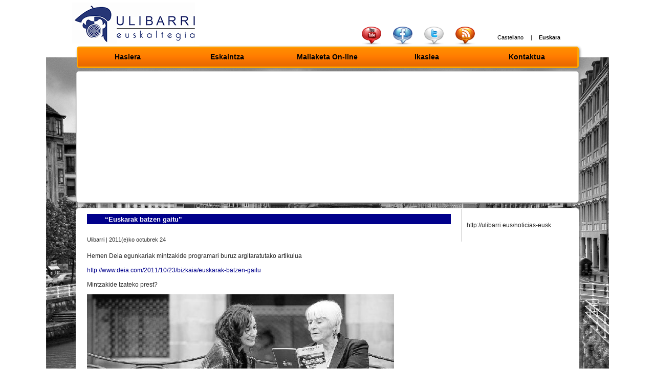

--- FILE ---
content_type: text/html; charset=UTF-8
request_url: http://ulibarri.org/euskarak-batzen-gaitu/
body_size: 27613
content:
<!DOCTYPE html PUBLIC "-//W3C//DTD XHTML 1.0 Strict//EN"
  "http://www.w3.org/TR/xhtml1/DTD/xhtml1-strict.dtd">
<html xmlns="http://www.w3.org/1999/xhtml" xml:lang="en" lang="en">
<head profile="http://gmpg.org/xfn/11">
<meta http-equiv="Content-Type" content="text/html; charset=UTF-8" />
<title>Ulibarri Euskaltegia  &raquo; &#8220;Euskarak batzen gaitu&#8221;</title>

<link rel="stylesheet" href="http://ulibarri.org/wp-content/plugins/sitepress-multilingual-cms/res/css/language-selector.css?v=2.0.4.1" type="text/css" media="all" />
<meta name="generator" content="WordPress 3.6" />
<link rel="stylesheet" href="http://ulibarri.org/wp-content/themes/freshy2/style.css" type="text/css" media="screen" title="Freshy"/>
<!--[if lte IE 6]>
<link rel="stylesheet" href="http://ulibarri.org/wp-content/themes/freshy2/fix-ie.php" type="text/css" media="screen"/>
<![endif]-->
<link rel="alternate" type="application/rss+xml" title="RSS 2.0" href="http://ulibarri.org/feed/" />
<link rel="alternate" type="text/xml" title="RSS .92" href="http://ulibarri.org/feed/rss/" />
<link rel="alternate" type="application/atom+xml" title="Atom 0.3" href="http://ulibarri.org/feed/atom/" />
<link rel="pingback" href="http://ulibarri.org/xmlrpc.php" />
<link rel=?shortcut icon? href=?favicon.ico? />
	<link rel='archives' title='diciembre 2014' href='http://ulibarri.org/2014/12/' />
	<link rel='archives' title='octubre 2014' href='http://ulibarri.org/2014/10/' />
	<link rel='archives' title='septiembre 2014' href='http://ulibarri.org/2014/09/' />
	<link rel='archives' title='julio 2014' href='http://ulibarri.org/2014/07/' />
	<link rel='archives' title='junio 2014' href='http://ulibarri.org/2014/06/' />
	<link rel='archives' title='mayo 2014' href='http://ulibarri.org/2014/05/' />
	<link rel='archives' title='marzo 2014' href='http://ulibarri.org/2014/03/' />
	<link rel='archives' title='febrero 2014' href='http://ulibarri.org/2014/02/' />
	<link rel='archives' title='enero 2014' href='http://ulibarri.org/2014/01/' />
	<link rel='archives' title='diciembre 2013' href='http://ulibarri.org/2013/12/' />
	<link rel='archives' title='noviembre 2013' href='http://ulibarri.org/2013/11/' />
	<link rel='archives' title='octubre 2013' href='http://ulibarri.org/2013/10/' />
	<link rel='archives' title='septiembre 2013' href='http://ulibarri.org/2013/09/' />
	<link rel='archives' title='junio 2013' href='http://ulibarri.org/2013/06/' />
	<link rel='archives' title='mayo 2013' href='http://ulibarri.org/2013/05/' />
	<link rel='archives' title='marzo 2013' href='http://ulibarri.org/2013/03/' />
	<link rel='archives' title='febrero 2013' href='http://ulibarri.org/2013/02/' />
	<link rel='archives' title='enero 2013' href='http://ulibarri.org/2013/01/' />
	<link rel='archives' title='diciembre 2012' href='http://ulibarri.org/2012/12/' />
	<link rel='archives' title='noviembre 2012' href='http://ulibarri.org/2012/11/' />
	<link rel='archives' title='septiembre 2012' href='http://ulibarri.org/2012/09/' />
	<link rel='archives' title='junio 2012' href='http://ulibarri.org/2012/06/' />
	<link rel='archives' title='marzo 2012' href='http://ulibarri.org/2012/03/' />
	<link rel='archives' title='febrero 2012' href='http://ulibarri.org/2012/02/' />
	<link rel='archives' title='enero 2012' href='http://ulibarri.org/2012/01/' />
	<link rel='archives' title='diciembre 2011' href='http://ulibarri.org/2011/12/' />
	<link rel='archives' title='noviembre 2011' href='http://ulibarri.org/2011/11/' />
	<link rel='archives' title='octubre 2011' href='http://ulibarri.org/2011/10/' />
	<link rel='archives' title='septiembre 2011' href='http://ulibarri.org/2011/09/' />
	<link rel='archives' title='julio 2011' href='http://ulibarri.org/2011/07/' />
	<link rel='archives' title='junio 2011' href='http://ulibarri.org/2011/06/' />
	<link rel='archives' title='mayo 2011' href='http://ulibarri.org/2011/05/' />
	<link rel='archives' title='abril 2011' href='http://ulibarri.org/2011/04/' />
	<link rel='archives' title='marzo 2011' href='http://ulibarri.org/2011/03/' />
	<link rel='archives' title='febrero 2011' href='http://ulibarri.org/2011/02/' />
	<link rel='archives' title='enero 2011' href='http://ulibarri.org/2011/01/' />
	<link rel='archives' title='diciembre 2010' href='http://ulibarri.org/2010/12/' />
	<link rel='archives' title='noviembre 2010' href='http://ulibarri.org/2010/11/' />
	<link rel='archives' title='octubre 2010' href='http://ulibarri.org/2010/10/' />
	<link rel='archives' title='septiembre 2010' href='http://ulibarri.org/2010/09/' />
	<link rel='archives' title='julio 2010' href='http://ulibarri.org/2010/07/' />
	<link rel='archives' title='junio 2010' href='http://ulibarri.org/2010/06/' />
	<link rel='archives' title='mayo 2010' href='http://ulibarri.org/2010/05/' />
	<link rel='archives' title='abril 2010' href='http://ulibarri.org/2010/04/' />
	<link rel='archives' title='marzo 2010' href='http://ulibarri.org/2010/03/' />
	<link rel='archives' title='febrero 2010' href='http://ulibarri.org/2010/02/' />
	<link rel='archives' title='enero 2010' href='http://ulibarri.org/2010/01/' />
	<link rel='archives' title='diciembre 2009' href='http://ulibarri.org/2009/12/' />
	<link rel='archives' title='octubre 2009' href='http://ulibarri.org/2009/10/' />
	<link rel='archives' title='junio 2009' href='http://ulibarri.org/2009/06/' />
	<link rel='archives' title='mayo 2009' href='http://ulibarri.org/2009/05/' />
<link rel="alternate" type="application/rss+xml" title="Ulibarri Euskaltegia &raquo; &#8220;Euskarak batzen gaitu&#8221; RSS de los comentarios" href="http://ulibarri.org/euskarak-batzen-gaitu/feed/" />
<link rel='stylesheet' id='ai1ec-general-css'  href='http://ulibarri.org/wp-content/themes-ai1ec/vortex/style.css?ver=1.10.5-8' type='text/css' media='all' />
<link rel='stylesheet' id='ai1ec-event-css'  href='http://ulibarri.org/wp-content/themes-ai1ec/vortex/css/event.css?ver=1.10.5-8' type='text/css' media='all' />
<link rel='stylesheet' id='contact-form-7-css'  href='http://ulibarri.org/wp-content/plugins/contact-form-7/includes/css/styles.css?ver=3.5.2' type='text/css' media='all' />
<link rel='stylesheet' id='fpw_styles_css-css'  href='http://ulibarri.org/wp-content/plugins/feature-a-page-widget/css/fpw_styles.css?ver=1.2.2' type='text/css' media='all' />
<link rel='stylesheet' id='A2A_SHARE_SAVE-css'  href='http://ulibarri.org/wp-content/plugins/add-to-any/addtoany.min.css?ver=1.3' type='text/css' media='all' />
<link rel='stylesheet' id='smp_style-css'  href='http://ulibarri.org/wp-content/plugins/wp-super-popup/colorbox.css?ver=2025082449' type='text/css' media='all' />
<script type='text/javascript' src='http://ajax.googleapis.com/ajax/libs/jquery/1.7.1/jquery.min.js?ver=3.6'></script>
<script type='text/javascript' src='http://ulibarri.org/wp-includes/js/swfobject.js?ver=2.2-20120417'></script>
<script type='text/javascript' src='http://ulibarri.org/wp-content/plugins/page-flip-image-gallery/js/flippingbook.js?ver=0.5.10'></script>
<script type='text/javascript'>
/* <![CDATA[ */
var ai1ec_event = {"language":"eu"};
/* ]]> */
</script>
<script type='text/javascript' src='http://ulibarri.org/wp-content/themes-ai1ec/vortex/js/event.min.js?ver=1.10.5-8'></script>
<script type='text/javascript' src='http://ulibarri.org/wp-content/plugins/wp-super-popup/jquery.colorbox-min.js?ver=1159573276'></script>
<script type='text/javascript' src='http://ulibarri.org/wp-content/plugins/wp-super-popup/jquery.utils-min.js?ver=1284202494'></script>
<script type='text/javascript' src='http://ulibarri.org/wp-content/themes-ai1ec/vortex/js/general.min.js?ver=3.6'></script>
<script type='text/javascript' src='http://ulibarri.org/wp-content/plugins/google-analyticator/external-tracking.min.js?ver=6.1.2'></script>
<link rel="EditURI" type="application/rsd+xml" title="RSD" href="http://ulibarri.org/xmlrpc.php?rsd" />
<link rel="wlwmanifest" type="application/wlwmanifest+xml" href="http://ulibarri.org/wp-includes/wlwmanifest.xml" /> 
<link rel='prev' title='Bizikleta&#8230;? Tandemna&#8230;.? Limusina&#8230;..?  Ez! LIMUBIKE DA!!!' href='http://ulibarri.org/bizikleta-tandemna-limusina-ez-limubike-da/' />
<link rel='next' title='Euskararen Eguna Zierbenan!!' href='http://ulibarri.org/euskararen-eguna-zierbenan/' />
<meta name="generator" content="WordPress 3.6" />
<link rel='canonical' href='http://ulibarri.org/euskarak-batzen-gaitu/' />
<link rel='shortlink' href='http://ulibarri.org/?p=2379' />
<link rel="stylesheet" href="http://ulibarri.org/wp-content/themes/freshy2/custom_ulibarri.css" type="text/css" media="screen"/>
	<!-- add prototype scripts -->
	<script language="JavaScript" type="text/javascript" src="http://ulibarri.org/wp-includes/js/prototype.js"></script>
	<!-- add scriptaculous scripts -->
	<script language="JavaScript" type="text/javascript" src="http://ulibarri.org/wp-includes/js/scriptaculous/scriptaculous.js"></script>
<style type="text/css">
		#d13slideshow{
			background-color:transparent;
			width:975px;
			height:250px;
			margin:0px; padding:0px; }
		#d13nav{
			margin:0px; padding:0px;
		}
		#navleft{
			z-index:200;
			position:absolute;
			width:15px;
			height:180px;
			margin:0px; padding:0px; }
		#navright{
			z-index:201;
			position:absolute;
			width:15px;
			height:180px;
			margin:0px; padding:0px;
			margin-left:960px; }
		#navleft a,
		#navright a{
			width:15px;
			height:180px;
			display:block;
			background-color:#ffffff;
			filter:alpha(opacity=30);-moz-opacity:.3;opacity:.3;-khtml-opacity: 0.3;
			background-position:center center;
			background-repeat:no-repeat; }
		#navleft a{
			background-image:url(http://ulibarri.org/wp-content/plugins/d13slideshow/left.gif); }
		#navright a{
			background-image:url(http://ulibarri.org/wp-content/plugins/d13slideshow/right.gif);  }
		#navleft a:hover{
			filter:alpha(opacity=60);-moz-opacity:.6;opacity:.6;-khtml-opacity: 0.6; }
		#navright a:hover{
			filter:alpha(opacity=60);-moz-opacity:.6;opacity:.6;-khtml-opacity: 0.6; }
		#navleft a span,
		#navright a span{ display:none; }
		div.d13slide{
			padding:0px;
			margin:0px; }
		div.d13slide img{
			padding:0px;
			margin:0px; }

		div.d13fader{
			/*background-color:#ffffff;
			font-family:Arial, Helvetica, sans-serif;
			filter:alpha(opacity=60);-moz-opacity:.6;opacity:.6;-khtml-opacity: 0.6;
			height:70px;
			z-index:1;
			margin:-70px 0px 0px 0px;
			padding:0px;*/

                        background-color: #ffffff;
                        font-family: Arial,Helvetica,sans-serif;
                        height: 253px;
                        margin: -259px 0 0;
                        opacity: 0.6;
                        padding: 0;
                        width: 134px;
                        z-index: 1;
                }

		div.d13fader h3{
			font-size:12px;
			font-weight:bold;
			padding:4px;
			margin:0px; }
		div.d13fader h3 a{ color:#000000; }
		div.d13fader h3 a:hover{ color:#000000; }
		div.d13fader p{
			font-size:10px;
			font-weight:normal;
			padding:2px 4px 4px 4px;
			margin:0px;
			color:#000000; }
		div.d13fader p a{
			color:#000000; }
		div.d13fader p a:hover{
			color:#000000; }
	</style><script type="text/javascript">var icl_lang = 'eu';var icl_home = 'http://ulibarri.org/';</script>
<script type="text/javascript" src="http://ulibarri.org/wp-content/plugins/sitepress-multilingual-cms/res/js/sitepress.js"></script>
<meta name="generator" content="WPML ver:2.0.4.1 stt:16,2;0;0;0" />
<link rel="stylesheet" href="http://ulibarri.org/wp-content/plugins/wp-page-numbers/stylish/wp-page-numbers.css" type="text/css" media="screen" /><script type="text/javascript">
	jQuery.noConflict();
	jQuery(document).ready(function($) {
		$(document).ready(function(){
			var smp_cookie_name_a = 'smp_1411545943932_a';//1
			var smp_cookie_name_b = 'smp_1411545943932_b';//2
			var smp_cookie_num_visits = 3;
			var smp_show_mode = 1;
			function smp_show_popup(){
								setTimeout(function() 	{ $.fn.colorbox({
											fixed: true,
											width:"853px", 
											height:"480px", 
											iframe:true, 
											opacity:0.5, 
											speed:700, 
											overlayClose:true, 
											href:'http://ulibarri.org/wp-content/uploads/smp_plain_popup.html'}) 
										}, 
							3000);
			}
			function smp_reset_cookies(){
				c_value_a = $.cookie(smp_cookie_name_a);
				c_value_b = $.cookie(smp_cookie_name_b);
				if (smp_show_mode == 1 && c_value_b != null){
					$.cookie(smp_cookie_name_b, null, { path: '/', expires: 0 });
					return true;
				} else if (smp_show_mode == 2 && c_value_a != null){
					$.cookie(smp_cookie_name_a, null, { path: '/', expires: 0 });
					return true;
				} else {
					return false;
				}
			}
			$(document).ready(function(){
				var date = new Date();
				if (!smp_reset_cookies()){
					c_value_a = $.cookie(smp_cookie_name_a);
					c_value_b = $.cookie(smp_cookie_name_b);
					if (smp_show_mode == 1){
						date.setTime(date.getTime() + (30 * 24 * 60 * 60 * 1000));
						c_value = c_value_a;
						smp_cookie_name = smp_cookie_name_a;
					} else if (smp_show_mode == 2){
						date.setTime(date.getTime() + (100000 * 24 * 60 * 60 * 1000));
						c_value = c_value_b;
						smp_cookie_name = smp_cookie_name_b;
					}
					if (c_value == null){	
				    $.cookie(smp_cookie_name, '0', { path: '/', expires: date });
						smp_show_popup();
					} else {
						//cookie exists
						if (smp_show_mode == 2){
							date.setTime(date.getTime() + (100000 * 24 * 60 * 60 * 1000));
							c_value++;
							$.cookie(smp_cookie_name, c_value, { path: '/', expires: date });
							if (c_value < smp_cookie_num_visits){
								smp_show_popup();
							}
						}
					}
				}
			});
		});
	});
</script>
<!--[if IE]>
<style type="text/css">
.addtoany_list a img{filter:alpha(opacity=70)}
.addtoany_list a:hover img,.addtoany_list a.addtoany_share_save img{filter:alpha(opacity=100)}
</style>
<![endif]-->
<!-- Google Analytics Tracking by Google Analyticator 6.1.2: http://ronaldheft.com/code/analyticator/ -->
<script type="text/javascript">
	var analyticsFileTypes = [''];
	var analyticsEventTracking = 'enabled';
</script>
<script type="text/javascript">
	var _gaq = _gaq || [];
	_gaq.push(['_setAccount', 'UA-17018128-1']);
	_gaq.push(['_trackPageview']);

	(function() {
		var ga = document.createElement('script'); ga.type = 'text/javascript'; ga.async = true;
		ga.src = ('https:' == document.location.protocol ? 'https://ssl' : 'http://www') + '.google-analytics.com/ga.js';
		var s = document.getElementsByTagName('script')[0]; s.parentNode.insertBefore(ga, s);
	})();
</script>
</head>

<body>    
    
<div id="body">

<div class="logouli">
	<a href="http://ulibarri.org//">
	<img src="http://ulibarri.org/wp-content/themes/freshy2/irudiak/ulibarri.png" alt="Ulibarri Euskaltegia" title="Ulibarri Euskaltegia">
	</a>
	<span class="description"></span>

	<div id="quicklinks">
		<ul>
								</ul>
			</div>

        <div class="social">
            <a href="http://www.youtube.com/user/UlibarriEuskaltegia" target="_blank">
                <img src="http://ulibarri.org/wp-content/images/iconos/youtube.png" alt="YouTube" title="YouTube"/>
            </a>
            <a href="http://www.facebook.com/ulibarri.euskaltegia" target="_blank">
                <img src="http://ulibarri.org/wp-content/images/iconos/facebook.png" alt="Facebook" title="Facebook"/>
            </a>
            <a href="http://twitter.com/UlibarriEuskal" target="_blank">
                <img src="http://ulibarri.org/wp-content/images/iconos/twitter.png" alt="Twitter" title="Twitter"/>
            </a>
            <a href="/feed">
                <img src="http://ulibarri.org/wp-content/images/iconos/rss.png" alt="RSS" title="RSS"/>
            </a>
        </div>

</div>

<div id="header">
	<div class="container">
		<div id="header_image">
			<div id="menu">
			<div class="menu_container">

			<ul>

			
			<li class="page_item page-item-5"><a href="http://ulibarri.org/">Hasiera</a></li>
<li class="page_item page-item-8"><a href="http://ulibarri.org/eskaintza/">Eskaintza</a>
<ul class='children'>
	<li class="page_item page-item-122"><a href="http://ulibarri.org/eskaintza/141eskaintza/">2014-2015 Eskaintza</a></li>
	<li class="page_item page-item-3631"><a href="http://ulibarri.org/eskaintza/ingelesa/">Ingelesa</a></li>
	<li class="page_item page-item-124"><a href="http://ulibarri.org/eskaintza/uda/">Uda 2014</a></li>
	<li class="page_item page-item-1666"><a href="http://ulibarri.org/eskaintza/aholkularitza-linguistikoa/">Aholkularitza linguistikoa</a></li>
	<li class="page_item page-item-1669"><a href="http://ulibarri.org/eskaintza/mintzakide/">Mintzakide</a></li>
</ul>
</li>
<li class="page_item page-item-2355"><a href="http://ulibarri.org/mailaketaonline/">Mailaketa On-line</a></li>
<li class="page_item page-item-2827"><a href="http://ulibarri.org/ikaslea/">Ikaslea</a></li>
<li class="page_item page-item-10"><a href="http://ulibarri.org/kontaktua/">Kontaktua</a></li>

			
			
			</ul>

			</div><span class="menu_end"></span>
			</div>

		</div>
	</div>
</div>

<center>
<div id="kalitatea">
<table width="100%">
<tr>
<td>
	<div id="d13slideshow">
		<div id="d13nav" style="display:none;">
			<div id="navleft"><a onclick="showPrev()" title="View previous article"><span>&lt;</span></a></div>
			<div id="navright"><a onclick="showNext()" title="View next article"><span>&gt;</span></a></div>
		</div>
					<div id="d0" class="d13slide" style="display:none;">
													<a href="http://ulibarri.org/eskaintza/141eskaintza/" title="2014-2015 Eskaintza" target="_self">
								<img src="http://ulibarri.org/wp-content/images/baner14.jpg" alt="2014-2015 Eskaintza" width="950" height="250" style="margin:0px 12.5px 0px 12.5px;" />
									</a>
								<div class="d13fader">
					<h3>
						<a href="http://ulibarri.org/eskaintza/141eskaintza/" title="2014-2015 Eskaintza" target="_self">
															2014-2015 Eskaintza													</a>
					</h3>
					<p>
						http://ulibarri.eus/eskaintza/141eskaintza					</p>
				</div>
			</div>
						<div id="d1" class="d13slide" style="display:none;">
													<a href="http://ulibarri.org/haciendo-euskadunes-desde-1975/" title="Haciendo Euskadunes desde 1975" target="_self">
								<img src="http://ulibarri.org/wp-content/images/banner14.jpg" alt="Haciendo Euskadunes desde 1975" width="975" height="250" style="margin:0px 0px 0px 0px;" />
									</a>
								<div class="d13fader">
					<h3>
						<a href="http://ulibarri.org/haciendo-euskadunes-desde-1975/" title="Haciendo Euskadunes desde 1975" target="_self">
															Haciendo Euskadunes desde 1975													</a>
					</h3>
					<p>
											</p>
				</div>
			</div>
						<div id="d2" class="d13slide" style="display:none;">
													<a href="http://ulibarri.org/eskaintza/141eskaintza/" title="2014-2015 Eskaintza" target="_self">
								<img src="http://ulibarri.org/wp-content/images/baner14.jpg" alt="2014-2015 Eskaintza" width="950" height="250" style="margin:0px 12.5px 0px 12.5px;" />
									</a>
								<div class="d13fader">
					<h3>
						<a href="http://ulibarri.org/eskaintza/141eskaintza/" title="2014-2015 Eskaintza" target="_self">
															2014-2015 Eskaintza													</a>
					</h3>
					<p>
						http://ulibarri.eus/eskaintza/141eskaintza					</p>
				</div>
			</div>
				</div>
		<!--[if IE]>
	<style type="text/css">div.d13fader{ margin:-72px 0px 0px 0px; }</style>
	<![endif]-->
		<script type="text/javascript" language="javascript" charset="utf-8">
		// <![CDATA[
		currentSlide = 0;
		function startTimeline() {
								new Effect.Appear('d0', { duration: 1, queue: { position: 'end', scope: 'd13ssscope' } });
											new Effect.Fade('d0', { delay: 5, duration: 1, queue: { position: 'end', scope: 'd13ssscope' } });
														new Effect.Appear('d1', { duration: 1, queue: { position: 'end', scope: 'd13ssscope' } });
											new Effect.Fade('d1', { delay: 5, duration: 1, queue: { position: 'end', scope: 'd13ssscope' } });
														new Effect.Appear('d2', { duration: 1, queue: { position: 'end', scope: 'd13ssscope' } });
												new Effect.Fade('d2', { delay: 5, duration: 1, queue: { position: 'end', scope: 'd13ssscope' }, afterFinish: function(){ startTimeline(); } });
															}
		function showPrev(){
			new Effect.Fade('d'+currentSlide, { duration: 1, queue: { position: 'end', scope: 'd13ssscope' } });
			currentSlide--;
			if(currentSlide==-1){ currentSlide=2; }
			new Effect.Appear('d'+currentSlide, { duration: 1, queue: { position: 'end', scope: 'd13ssscope' } });
		}
		function showNext(){
			new Effect.Fade('d'+currentSlide, { duration: 1, queue: { position: 'end', scope: 'd13ssscope' } });
			currentSlide++;
			if(currentSlide==3){ currentSlide=0; }
			new Effect.Appear('d'+currentSlide, { duration: 1, queue: { position: 'end', scope: 'd13ssscope' } });
		}

		startTimeline();
		// ]]>
	</script>
	</td>
<td class="kalitatebanner">
	<div>
		<br />	</div>
	<div>
		<a href="http://ulibarri.org/kontaktua/"><img src='http://ulibarri.org/wp-content/themes/freshy2/irudiak/tlf.png' alt='Telefonoa' /></a><a href="http://ulibarri.org/kontaktua/"><img src='http://ulibarri.org/wp-content/themes/freshy2/irudiak/mail.png' alt='Kontaktua' /></a>	</div>
</td>
</tr>
</table>
</div>
</center>
<div id="page" class=" sidebar_right">
	<div class="container">
		<div id="frame">
			
	<div id="content">
	
			
						
			<div class="post" id="post-2379">
				
				<h2>&#8220;Euskarak batzen gaitu&#8221;</h2>
				<b></b><br>

				<small class="author">Ulibarri</small>									<small class="date">| 2011(e)ko octubrek 24</small>
													
				<div class="entry">
					<p>Hemen Deia egunkariak mintzakide programari buruz argitaratutako artikulua</p>
<p><a href="http://www.deia.com/2011/10/23/bizkaia/euskarak-batzen-gaitu">http://www.deia.com/2011/10/23/bizkaia/euskarak-batzen-gaitu</a></p>
<p>Mintzakide Izateko prest?</p>
<p><a href="http://ulibarri.org/wp-content/uploads/import_10577655_11.jpg"><img src="http://ulibarri.org/wp-content/uploads/import_10577655_11.jpg" alt="" title="import_10577655_11" width="600" height="333" class="aligncenter size-full wp-image-2380" /></a></p>
				</div>
	
								
			</div>
				
			<div class="meta">
				<dl>
					<dt>Categories</dt><dd><a href="http://ulibarri.org/category/sailkatugabeak/" title="Ver todas las entradas en Sailkatugabeak" rel="category tag">Sailkatugabeak</a></dd>
									 
																					<dt><img alt="Comments rss" src="http://ulibarri.org/wp-content/themes/freshy2/images/icons/feed-icon-16x16.gif" /></dt><dd><a href='http://ulibarri.org/euskarak-batzen-gaitu/feed/'>Comments rss</a></dd>
													<dt><img alt="Trackback" src="http://ulibarri.org/wp-content/themes/freshy2/images/icons/trackback-icon-16x16.gif" /></dt><dd><a href="http://ulibarri.org/euskarak-batzen-gaitu/trackback/ " rel="trackback" title="Trackback">Trackback</a></dd>
												</dl>
			</div>
			
			<p class="navigation">
				<span class="alignleft">&laquo; <a href="http://ulibarri.org/bizikleta-tandemna-limusina-ez-limubike-da/" rel="prev">Bizikleta&#8230;? Tandemna&#8230;.? Limusina&#8230;..?  Ez! LIMUBIKE DA!!!</a></span>
				<span class="alignright"><a href="http://ulibarri.org/euskararen-eguna-zierbenan/" rel="next">Euskararen Eguna Zierbenan!!</a> &raquo;</span>
				<br style="clear:both"/>
			</p>
			
			
<!-- You can start editing here. -->


			<!-- If comments are open, but there are no comments. -->

	 


<div id="respond">

<h3>Utzi zure iruzkina</h3>

<div class="cancel-comment-reply">
	<small><a rel="nofollow" id="cancel-comment-reply-link" href="/euskarak-batzen-gaitu/#respond" style="display:none;">Clic para cancelar respuesta.</a></small>
</div>

<p><a href="http://ulibarri.org/wp-login.php?redirect_to=http%3A%2F%2Fulibarri.org%2Feuskarak-batzen-gaitu%2F">Konektatuta</a> egon behar zara iruzkin bat uzteko.</p>
</div>

						
			
			
	</div>
		
			<div id="sidebar" class="sidebar">
		<div>
								
		<div id="page_in_widget-2" class="widget widget_page_in_widget"><p>http://ulibarri.eus/noticias-eusk</p>
</div>				</div>
	</div>	
</div>

		</div>
	</div>

	<div id="footer">
		<div class="container">
			<div id="footer_content"><a href="http://ulibarri.org/feed/"><img alt="rss" src="http://ulibarri.org/wp-content/themes/freshy2/images/rss_blog.gif"/></a>
<a href="http://ulibarri.org/comments/feed/"><img alt="Comments rss" src="http://ulibarri.org/wp-content/themes/freshy2/images/rss_comments.gif"/></a>
<a href="http://validator.w3.org/check?uri=referer"><img alt="valid xhtml 1.1" src="http://ulibarri.org/wp-content/themes/freshy2/images/valid_xhtml11_80x15_2.png"/></a>
<a href="http://www.jide.fr"><img alt="design by jide" src="http://ulibarri.org/wp-content/themes/freshy2/images/micro_jide.png"/></a>
<a href="http://wordpress.org/"><img alt="powered by Wordpress" src="http://ulibarri.org/wp-content/themes/freshy2/images/get_wordpress_80x15_2.png"/></a>
<a href="http://www.mozilla.com/firefox"><img alt="get firefox" src="http://ulibarri.org/wp-content/themes/freshy2/images/get_firefox_80x15.png"/></a></div>
		</div>
	</div>

	<div id="footer_text">
            <div class="selloscalidad">
                    <div>
                        <a href="http://ulibarri.org/kontaktua/"><img class='calidad_1' src='http://ulibarri.org/wp-content/themes/freshy2/irudiak/iso.png' alt='UNE-EN ISO 9001:2008  ZIURTAGIRIA //// CERTIFICADO UNE-EN ISO 9001:2008' /></a><a href="http://ulibarri.org/kontaktua/"><img class='calidad_2' src='http://ulibarri.org/wp-content/themes/freshy2/irudiak/diploma.png' alt='BIKAIN EUSKARAREN KALITATE ZIURTAGIRIA //// CERTIFICADO DE CALIDAD EN LA GESTION LINGÜISTICA BIKAIN' /></a><a href="http://ulibarri.org/kontaktua/"><img class='calidad_3' src='http://ulibarri.org/wp-content/themes/freshy2/irudiak/bikain.png' alt='BIKAINTASUNAREN KONPROMISO DIPLOMA /// DIPLOMA DE COMPROMISO CON LA EXCELENCIA' /></a>                    </div>
                    <!--<div>
                        <a href="http://ulibarri.org/kontaktua/"><img src='http://ulibarri.org/wp-content/themes/freshy2/irudiak/tlf.png' alt='Telefonoa' /></a><a href="http://ulibarri.org/kontaktua/"><img src='http://ulibarri.org/wp-content/themes/freshy2/irudiak/mail.png' alt='Kontaktua' /></a>                    </div>-->
            </div>
		<p> | <a href=http://ulibarri.org/wp-content/themes/ulibarri/datupertsonalak.php> Datuen babesa </a>| Gardoki, 3-1 48008 - Bilbao | Tlf: 944 162 472 | Faxa: 944 166 568 | e-posta: <a href="mailto:bulegoa@ulibarri.org">bulegoa@ulibarri.org</a></p>
	</div>
    </div>
<div id="lang_sel_footer"><ul>	<li><a href="http://ulibarri.org/es/"><span  class="icl_lang_sel_current">Castellano</span></a></li> | 	<li><a href="http://ulibarri.org/euskarak-batzen-gaitu/" class="lang_sel_sel"><span  class="icl_lang_sel_current">Euskara</span></a></li></ul>
                </div><script type='text/javascript' src='http://ulibarri.org/wp-content/plugins/contact-form-7/includes/js/jquery.form.min.js?ver=3.40.0-2013.08.13'></script>
<script type='text/javascript'>
/* <![CDATA[ */
var _wpcf7 = {"loaderUrl":"http:\/\/ulibarri.org\/wp-content\/plugins\/contact-form-7\/images\/ajax-loader.gif","sending":"Bidaltzen..."};
/* ]]> */
</script>
<script type='text/javascript' src='http://ulibarri.org/wp-content/plugins/contact-form-7/includes/js/scripts.js?ver=3.5.2'></script>
</body>
</html>

--- FILE ---
content_type: text/css
request_url: http://ulibarri.org/wp-content/themes/freshy2/style.css
body_size: 16659
content:
/*
Theme Name: Freshy 2
Theme URI: http://www.jide.fr/english/downloads/freshy2
Description: The Freshy WordPress theme, second edition.
Version: 2.1.2
Author: Julien De Luca
Author URI: http://www.jide.fr
Tags: white, gray, blue, green, orange, red, customize, custom header, fixed width, fluid width, one column, two columns, left sidebar, right sidebar, widgets, threaded-comments, theme-options, valid XHTML, 2.7
*/

/*
The PHP, CSS, XHTML and design is released under GPL:
http://www.opensource.org/licenses/gpl-license.php
*/

@import "layout.css";
@import "menu.css";

html { overflow-x: hidden; overflow-y: auto; }

body {
    margin:0;
    padding:0;

    background-image: url("http://ulibarri.org/wp-content/images/fondo.jpg");
    background-position: center top;
    background-repeat: no-repeat;

    /* background:#7F7F7F;
    background-image:url(images/background/fat_lines_light.gif);
    background-attachment:fixed;*/
    background-color: white;
    font-family:Arial, Verdana, Lucida, serif, sans;
    line-height: 1.7em;
    font-size: 12px; /*76%;*/
    color:#232323;
}

input, select, textarea {
    font-family:Arial, Verdana, Lucida, serif, sans;
    font-size:12px;
    border:1px solid #c6c6c6;
}

input {
    margin-right:5px;
}

textarea{
    width:99%;
}

label {
    font-weight:bold;
}

label small {
    font-weight:normal;
}

*::-moz-selection, *::-selection {
    background-color:#ff6600;
    color:white;
}

a {
    color:#00008B; /*#ff6600;*/
}

#content a:hover {
    text-decoration:underline !important;
}

a img {
    border:0px none;
}

#title {
    margin:0;
    padding:18px;
    position:relative;
    z-index:86;
}

#header_image {
    /* padding-top:200px;
    background-image:url(images/headers/499153_79030836.jpg);
    background-position:center;*/
}

#title, #frame, #footer_content {
    /* background:white url(images/page-gradient.png) repeat-y right; */
}

#footer_content {
    border-top:1px solid #d0d0d0;
}

h1 {
    margin:0;
    padding:0;
    font-family:Trebuchet Ms, Lucida, Arial, Verdana, serif, sans;
    font-weight:normal;
    font-style:italic;
    font-size:2.2em;
    letter-spacing:-2px;
    color:#3d3d3d;
}

h1 a {
    color:#3d3d3d;
    text-decoration:none;
}

.description small {
    font-family:Trebuchet Ms, Lucida, Arial, Verdana, serif, sans;
    font-weight:bold;
    font-style:italic;
    font-size:1em;
    color:#8d8d8d;
}

#quicklinks {
    position:absolute;
    right:0;
    top:0;
    padding:13px 23px 13px 13px;
    margin:0;
    list-style:none;
}

#quicklinks #searchform {
    margin:0;
    padding:0;
    clear:none;
    display:inline;
    line-height:4em;
    position:relative;
    margin-left:20px;
}

* html #quicklinks #s {
    *margin-top:1.1em;
}

#quicklinks ul {
    list-style:none;
    padding:0;
    margin:0;
    float:left;
}

* html #quicklinks {
    right:10px;
}

#quicklinks ul li {
    padding:0;
    margin:0;
    font-style:italic;
    font-size:1.2em;
    float:left;
    text-transform:lowercase;
    color:#8d8d8d;
}

#quicklinks ul li a {
    margin-left:20px;
    height:3.5em;
    line-height:3.5em;
    text-decoration:none;
    color:#8d8d8d;
    display:inline;
}

#quicklinks ul li a:hover {
    text-decoration:underline;
}

#quicklinks ul li a.rss {
    color:#ee7700;
    padding-right:20px;
    background:transparent url(images/icons/feed-icon-16x16.gif) no-repeat center right;
}

#quicklinks ul li#fr_FR a {
    background:transparent url(images/flags/fr.png) no-repeat center right;
}

#quicklinks ul li#en_US a {
    background:transparent url(images/flags/gb.png) no-repeat center right;
}

#quicklinks ul li#fr_FR.current_page_item a, #quicklinks ul li#en_US.current_page_item a {
    display:none;
}

#quicklinks #addicted_results {
    position:relative;
    z-index:90;
    *width:160px;
}

#quicklinks #addicted_results ul {
    float:none !important;
    position:absolute;
    background:white;
    border:1px solid #c6c6c6;
    opacity:.9;
    -moz-opacity:.9;
    filter:alpha(opacity=90);
    zoom:1;
    width:164px;
    overflow:hidden;
    margin-left:20px;
    right:5px;
    *left:0;
}

html > body #quicklinks #addicted_results ul {
    margin-top:-15px;
}

* html #quicklinks #addicted_results ul {
    *margin-top:-2px;
}

#quicklinks #addicted_results ul li {
    font-family:Arial, Verdana, Lucida, serif, sans;
    font-size:12px;
    font-style:normal;
    float:left;
    clear:both;
    width:160px;
    line-height:1.2em !important;
    height:auto !important;
}

#quicklinks #addicted_results ul li a {
    line-height:1.4em !important;
    height:auto !important;
    margin-left:0;
    color:#3d3d3d;
    text-decoration:none;
    padding:3px;
    display:block;
    float:left;
    clear:both;
    width:160px;
}

#quicklinks #addicted_results ul li a:hover {
    color:#ffffff;
    background-color:#ff6600;
}

h2, h3, h4, h5, h6 {
    font-family:Trebuchet Ms, Lucida, Arial, Verdana, serif, sans;
    font-weight:normal;
    color:#010101;
    margin:.5em 0 .5em 0;
    padding:0;
}

h2 a, h3 a, h4 a, h5 a, h6 a {
    color:#010101;
    text-decoration:none;
}

h2 a:hover, h3 a:hover, h4 a:hover, h5 a:hover, h6 a:hover {
    text-decoration:underline;
}

h2, h3 {
    color:#4d9301;
    font-size:1.9em;
    /* letter-spacing:-1px; */
    line-height:1.1em;
    margin:1em 0 0 0;
    padding:0 0 0 0;
}

h2 a, h3 a {
    color:#4d9301;
}

h2 a, h3 a, h2 img, h3 img {
    border:0px none;
}

.rsswidget img {
    display:none;
}

h3 {
    font-size:1.7em;
    letter-spacing:-1px;
    line-height:1.2em;
}

h4 {
    font-size:1.4em;
    letter-spacing:-1px;
    line-height:1.2em;
    color:#585858;
}

h4 a {
    color:#585858;
}

small {
    font-size:.9em;
}

.meta {
    padding-bottom:9px;
    background:transparent url(images/box-shadow.png) no-repeat bottom left;
    font-size:.9em;
}

.meta dl {
    border:1px solid #c6c6c6;
    background:white;
    margin:0;
    padding:4px;
    list-style:none;
    display:block;
}

* html .meta dl {
    height:1em;
}

.meta dl dd, .meta dl dt {
    display:inline;
    margin:0;
    padding:0;
}

.meta dl dt {
    margin:0 .5em 0 0;
    color:#828282;
    white-space: nowrap;
}

.meta dl dt a {
    color:#828282;
    text-decoration:none;
}

.meta dl dd {
    margin:0 1em 0 0;
    font-weight:bold;
    color:black;
}

.meta dl img {
    vertical-align:middle;
}

.meta dl dd a {
    text-decoration:none;
    color:black;
}

.commentlist, .commentlist ul.children {
    margin:0;
    padding:0;
    list-style:none;
}

.commentlist ul.children {
    margin-left:2em;
}

.comment .author, .comment .author a, .comment .date {
    color:#585858;
}

.comment div,
.bypostauthor li div {
    padding:5px;
    margin:15px 0 15px 0;
    background:#f3f3f3;
    border:1px solid #c6c6c6;
}

.bypostauthor li cite {
    color:#585858;
}

.comment div div,
.bypostauthor div div {
    padding:0;
    margin:0;
    background:none;
    border:0px none;
}

.comment img.avatar {
    float:left;
    margin-right:5px;
    border:1px solid #ffffff;
}

.comment cite {
    font-family:Trebuchet Ms, Lucida, Arial, Verdana, serif, sans;
    margin:.5em 0 .5em 0;
    padding:0;
    font-size:1.4em;
    letter-spacing:-1px;
    line-height:1.2em;
    color:#585858;
    font-style: normal;
}

.comment p {
    margin:.5em 0 .5em 0;
    padding:0;
}

.bypostauthor div {
    background-color:#4d9301;
    background-image:url(images/transparency/white-90.png);
    border-color:#4d9301;
}

.bypostauthor cite {
    color:#4d9301;
}

#commentform p {
    margin:0 0 .5em 0;
    padding:0;
}

.comment-meta {
    font-size:smaller;
}

.comment-meta,
.comment-meta a {
    color:#585858;
}

#sidebar div {
    border-left:1px solid #d0d0d0;
}

#sidebar_left div {
    border-right:1px solid #d0d0d0;
    padding-left:10px;
}

.sidebar div div {
    border:0px none !important;
}

.sidebar h2 {
    font-size:1.5em;
    padding:15px 0 15px 10px;
    margin:5px 0 10px -11px;
    border-left:2px solid #ff6600;
    color:#ff6600;
}

#sidebar_left h2 {
    padding:15px 10px 15px 0;
    margin:5px -11px 10px 0;
    border-left:0px none;
}

.sidebar h2 a {
    color:#ff6600;
}

.sidebar ul, .sidebar ol {
    padding:0;
    margin:0;
    list-style:none;
}

.sidebar li {
    clear: both;
    color: #3D3D3D;
    line-height: 1.8em;
    list-style: circle inside none;
    margin: 1px 0 0;
    min-height: 1.8em;
    padding: 0 0 0 5px;
}

* html .sidebar li {
    height: 1.8em;
}

.sidebar li li {
    padding:0 0 0 1.3em;
    background:url(images/bullet.gif) 9px 9px no-repeat;
}

.sidebar li a {
    padding:4px;
    position:relative;
    z-index:10;
    line-height:1.2em;
    min-height:1.2em;
}

.sidebar li a:hover {
    text-decoration:none;
    z-index:99;
}

.sidebar a {
    text-decoration:none;
    color:#3d3d3d;
}

.sidebar a:hover {
    text-decoration:underline;
}

#tag_cloud {

}

#calendar {
    width:100%;
}

#wp-calendar {
    width:100%;
}

#calendar td {
    text-align:center;
    padding:0;

}

#calendar td a {
    text-align:center;
    border:1px solid gray;
    display:block;
    margin:1px;
}

#calendar td a:hover {
    text-decoration:none;
    background:gray;
    color:white;
}

#calendar tfoot #prev {
    text-align:left;
}

#calendar tfoot #next {
    text-align:right;
}

#calendar tfoot a {
    background:none;
    color:inherit;
    display:inline;
    border:0px none;
}

#calendar #today {
    background:#ff6600;
    color:white;
}

#calendar #today a {
    color:white;
    border-color:white;
}

#calendar #today a:hover {
    background:none;
}

.sidebar li.current_page_item li a, .sidebar li.current-cat li a {
    background:transparent;
    color:#3d3d3d;
}

.sidebar li.current_page_item a, .sidebar li.current-cat a, #frame .sidebar li a:hover {
    background:#ff6600;
    color:white;
}

code, pre {
    background:#4d9301 url(images/code_bg.png) no-repeat top left;
    display:block;
    line-height:26px !important;
    padding-left:44px;
    font-size:14px;
    border:1px solid #4d9301;
    margin:1em 0 1em 0;
    font-family: "Courier New", Courier, monospace;
    letter-spacing:0;
    clear:both;
    overflow:auto;
    text-align:left;
    color:white;
    white-space:nowrap;
}

* html code, * html pre {
    position:relative;
    width:90%;
    overflow:hidden;
    overflow-x:scroll;
}

.alignleft {
    float:left;
}

.alignright {
    float:right;
}

.post {

}

.post .entry {
    margin:1em 0 1em 0;
}

.post ul {
    list-style:none;
    padding:0 0 0 1em;
    margin:.7em 0 .7em 0;
}

.post p {
    margin:.7em 0 .7em 0;
}

.post ul ul {
    margin:0;
}

.post ul li {
    padding:0;
    margin:0;
    list-style-position:inside;
    list-style-image:url(images/bullet.gif);
}

* html .post ul li {
    list-style-image:none;
    list-style-position:outside;
    background:transparent url(images/bullet.gif) no-repeat 0 10px;
    padding-left:10px;
}

.post ul li li {
    list-style-type:circle;
    list-style-image:none;
    padding-left:0;
    background:transparent;
}

.post a {
    text-decoration:none;
}


.post blockquote {
    margin: 5px 10px 5px 10px;
    padding: 10px 120px 10px 10px;
    border-width: 1px;
    border-style: solid;
    border-color: #cfcfcf;
    background-image: url(images/blockquote.png);
    background-repeat: repeat-y;
    font-family: Arial;
    font-size: 14px;
    font-weight: bold;
    color: #efefef;
}
/* OLD BLOCKQUOTE */
/*
.post blockquote {
        border-left:3px solid #4d9301;
        color:#4d9301;
        padding:0 0 0 1em;
        margin:0;
        font-family: Georgia, Times New Roman, sans;
        font-style:italic;
        font-size:1.1em;
}
*/

.post blockquote a {
    color:#4d9301;
}

.post blockquote blockquote {
    font-size:1em;
}

ul#linkslist, ul#linkslist li {
    list-style-image:none;
    background-image:none;
    padding:0;
    margin:0;
}

ul#linkslist li h2 {
    padding:0;
    margin:.5em 0 .5em 0;
}

.linkcat {
    padding:0;
    margin:0;
    list-style:none;
}

#searchform {
    margin:1em 0 1em 0;
    padding:0;
}

* html #searchform {
    width:90%;
}

#quicklinks #searchsubmit, .sidebar .widget_search input {
    display:none;
}

#s {
    background:white url(images/search.png) no-repeat 98% 2px;
    line-height:1.4em;
    padding:2px;
    width:160px;
    display:inline;
}

.navigation, .meta {
    clear:both;
}

p.navigation {
    *margin:0;
    *padding:.5em 0 2em 0;
}

/* content.css */

.important {
    background:#ffcdc5;
    border:1px solid #cd2d12;
    padding:5px;
    margin:.5em 0 .5em 0;
    color:#8c1400;
}

.important a {
    color:#8c1400;
}

.note {
    background:#d5f69b;
}

.note, .download {
    border:1px solid #75ad14;
    padding:5px;
    margin:.5em 0 .5em 0;
    color:#446c00;
}

.note a, .download a {
    color:#446c00 !important;
}

.download a {
    font-weight:bold;
}

.download {
    background:#d5f69b url(images/download.png) no-repeat top left;
    padding-left:46px;
    min-height:35px;
}

address {
    padding:5px;
    margin:1em 0 1em 0;
    background:#f3f3f3;
    border:1px solid #c6c6c6;
}


/*GURE ESTILOAK*/
#kalitatea {
    background: none repeat scroll 0 0 white;
    border: 0.1em solid lightgrey;
    border-radius: 5px 5px 5px 5px;
    box-shadow: 2px 2px 5px grey;
    height: 255px;
    width: 980px;
}

#footer_text {
    background-color: #000000;
    color: #FFFFFF;
    margin-left: auto;
    margin-right: auto;
    padding: 20px;
    text-align: center;    
}

td.kalitatebanner {
    text-align:right;
    display: none;
}

table.kalitatea {
    border:2px;
    border-style:solid;
    border-color:#A9A9F5;
}

td.kalitatea {
    padding:10px;
    border:2px;
    border-bottom-style:solid;
    border-color:#A9A9F5;
}
/*END OF GURE ESTILOAK*/


/* NEW STYLE*/
.logouli{
    margin: auto;
    position: relative;
    top: 5px;
    width: 1000px;
}

.selloscalidad img {
    padding-left: 40px;
    padding-right: 40px;    
}

.calidad_1{
    width: 95px;
}
.calidad_2{
    width: 116px;
}
.calidad_3{
    position: relative;
    top: -18px;
    width: 125px;
}




/* Hasiera */
#post-5 > h2{
    /* display: none; */
}

.post h2>a{
    color: white;
}

.post h2{
    background-color: #00008B;
    color: #FFFFFF;
    font-family: Arial,Verdana,Lucida,serif,sans-serif;
    font-size: 13px;
    font-weight: bold;
    line-height: 19px;
    margin-top: 4px;
    padding-left: 35px;
    padding-top: 1px;
    text-align: left;
}

div.d13fader{
    display: none;     
}

/* COLUMNA DERECHA */
.newscolumn{
    width: 209px;
}
.newsheader{
    text-align: center;
    color: white;
    font-weight: bold;
    background-color: darkblue;
}
.new{
    margin: 10px  !important;
    padding: 5px  !important;
}
.lightnew{
    background-color: #EBEBEB;
}
.darknew{
    background-color: #BABABA;
}
.newlabel{
    color: darkblue;
    font-weight: bold;
    margin-bottom: 5px;
}
.newlist{
    list-style: circle;
    margin-top: 0;
}

.newcontent {
    color: #0048C4;
    font-size: 13px;
    padding: 6px !important;
}

/* SOCIAL */
.social{
    float: right;
    padding-right: 202px;
    padding-top: 45px;
}

.social>a{
    text-decoration: none;
}

.social>a>img{
    margin-left: 10px;
    margin-right: 10px;
    width: 38px;
}

/* NOTICIAS */
.newcontent > a {
    color: #0000FF;
    font-weight: bold;
}



.post-2169, .post-2017 {
    width: 900px;
}

.post-2017 .entry-content{
    width: 900px;
}


.pcf7-submit:disabled, .wpcf7-submit:disabled{
    cursor: default;
}

.pcf7-submit, .wpcf7-submit{
    cursor:hand;
    cursor:pointer;
}

/* Contacto*/
.horarios{
    float: left;
    font-size: 16px;
    padding: 10px;
    text-align: right;
    width: 251px;
}
.horarios strong {
    color: #00008B;
}
.horarios h3{
    color: #000000;
    font-size: 23px;
    margin-top: 5px;
}

.formulopt{
    border: 0.1px solid lightblue;
    padding: 5px;
    margin-top: 10px;
    clear: both;
}

.formulopt strong{
    color: #00008B;
    font-size: 16px;
}

.formul{
    border: 0.1px solid lightblue;
    padding: 5px;
    margin-top: 10px;
    clear: both;
    display: none;
}
.formul > h3{
    color: #00008B;
    margin-top: 5px;
}
.mapa {
    float: left;
    margin-bottom: 25px;
    margin-top: 10px;
    width: 431px;
}
/* /Contacto*/


#footer_text a {
    color: #FFFFFF;
    text-decoration: none;
}

#footer_text a:hover {
    text-decoration: underline;
}


.newslink:hover{
    text-decoration: underline !important;
    background-color: #BABABA !important;
    color: #0000FF !important;
}

.newslink{
    text-decoration: none !important;
    color: #0048C4 !important;
}

--- FILE ---
content_type: text/css
request_url: http://ulibarri.org/wp-content/plugins/feature-a-page-widget/css/fpw_styles.css?ver=1.2.2
body_size: 1389
content:
/* This file is an attempt to lighly standardize the layout without beating up the theme */

/*
 * Our HTML element needs to be blocky
 * See plugin FAQ for IE8 support
 */
article {
	display: block;
}

/* A clearfix solution just for this plugin */
/* Thanks for catching this, Jeremy Green! */
.fpw-clearfix:before, .fpw-clearfix:after { content:" "; display:table; }  
.fpw-clearfix:after { clear:both; }  
.fpw-clearfix { *zoom:1; }  

/* Nice and tight padding/margin */
.widget_fpw_widget .widget-title,
.widget_fpw_widget .fpw-page-title,
.widget_fpw_widget .fpw-featured-image {
	margin: 0 0 10px 0;
	padding-top: 0;
}
.fpw-featured-image img {
	margin: 0;
	padding: 0;
}

/* a friendly font size suggestions */
.fpw-page-title {
	font-size: 18px;
	margin-bottom: 10px;
}

/* Responsive images */
/* Going for the 1.5 retina technique. Feedback is welcome. */
.fpw-featured-image,
.fpw-featured-image img {
	max-width: 100% !important;
	height: auto !important;
}

/* Wrapped Layout */
.fpw-layout-wrapped .fpw-featured-image {
	float: right;
	width: 45%;
	margin-left: 10px;
	overflow: hidden;
}

/* Break words for nicer looking text with the floated image */
.fpw-layout-wrapped .fpw-excerpt {
	word-wrap: break-word;
}

/* Fixes an issue in Kubrick and probably other themes */
a .fpw-page-title {
    color: inherit;
}

--- FILE ---
content_type: text/css
request_url: http://ulibarri.org/wp-content/themes/freshy2/layout.css
body_size: 2547
content:
#frame {
    padding-left:20px;
    padding-right:20px;
    clear:both;
}

* html #frame {
    zoom:1;
    position: relative;
    display:inline;
    height:1%;
}

#content, .sidebar {
    position: relative;
    float: left;
    overflow:hidden;
}

* html #frame .sidebar {
    position: relative;
    display:inline;
    height:1%;
}

* html #frame * {
    position: relative;
}

#content {
    padding: .5em 0 .5em 0;
    width: 100%;
    float: left;
}

#sidebar_left.sidebar div {
    margin-right:20px;
    padding-right:10px;
}

#sidebar.sidebar div {
    margin-left:20px;
    padding-left:10px;
}

.sidebar div {
    padding-top:10px;
    padding-bottom:10px;
}

#sidebar.sidebar div div{
    padding:0;
    margin:0;
}

#sidebar_left.sidebar div div{
    padding:0;
    margin:0;
}

.sidebar div div{
    padding:0;
    margin:0;
}

#sidebar_left.sidebar {
    margin-left: -100%;
}

#sidebar.sidebar {
    margin-right: -100%;
}

.sidebar_left #frame {
    padding-left:200px;
}

.sidebar_right #frame {
    padding-right:250px;
}

#sidebar_left.sidebar {
    width:200px;
    right:200px;
}

#sidebar.sidebar {
    width:250px;
}

* html #sidebar_left {
    left:250px;
}

#footer {
    clear: both;
}

#frame {
    overflow: hidden;
}

#page, #header, #footer {
    width:981px;
    margin:0 auto 0 auto;
}
/*
#header, #header .container, #header_image, #menu {
        position:relative;
        z-index:80;
}*/

html>body #page .container {
    /*padding:0 10px 0 10px;
    background:transparent url(images/shadow_left.png) top left repeat-y;*/
}

html>body #header {
    /* background:transparent url(images/header_shadow_right.png) top right repeat-y; */
    margin-bottom: 7px;
}


html>body #footer .container{
    
}

html>body #header .container {
    /*padding:10px 0 0 10px;
    margin-right:10px;
    background:transparent url(images/header_shadow.png) top left repeat-y;*/
}

html>body #footer {
    background:transparent url(images/footer_shadow_right.png) bottom right repeat-y;
    display: none;
}

#footer {

}

html>body #footer .container {
    padding:0 0 10px 10px;
    background:transparent url(images/footer_shadow.png) bottom left repeat-y;
}

#footer_content {
    padding:10px;
    text-align:center;
    line-height:1em;
    position: relative;
}

#footer_content * {
    padding:0;
    margin:0;
}

html>body #page {
    background-color: #FFFFFF;
    border: 0.1em solid lightgrey;
    border-radius: 6px 6px 6px 6px;
    box-shadow: 2px 2px 5px grey;
    margin-bottom: 22px;
    margin-top: 10px;
}

--- FILE ---
content_type: text/css
request_url: http://ulibarri.org/wp-content/themes/freshy2/menu.css
body_size: 5922
content:

#header_image {
    /*position:relative;
    padding-top:200px;
    height:0;
    z-index:85;*/
}

#menu {
    /* background: none repeat scroll 0 0 transparent; */

    background: none repeat scroll 0 0 orange;
    border-radius: 5px 5px 5px 5px;

    height: 41px;
    margin-bottom: 2px;
    margin-left: auto;
    margin-right: auto;
    width: 981px;
}

html>body #menu {
    /* background-image:url(images/transparency/black-60.png); */
}

#menu .menu_container {
    border: 0.2em solid orange;
    border-radius: 5px 5px 5px 5px;
    box-shadow: 2px 2px 5px grey;
    /*height: 48px;
    line-height: 48px;
    margin: 0 11px 0 0;
    padding: 11px 0 0 11px; */
}

#menu ul {
    list-style-type:none;
    margin:0;
    padding:0;
    height:37px;
    line-height:37px;
    width:100%;
    /* background:center left transparent repeat-x; */        
    position:relative;
}



#menu ul li {
    font-size:.9em;
}

#menu ul li li {
    font-size:1em;
}

#menu ul > li > ul {
    border: 0 none;
    display: none;
    height: auto;
    left: 0;
    list-style-type: none;
    margin: 0;
    padding: 5px 0;
    position: absolute;
    top: 37px;
    width: auto;
}

#menu ul li ul ul {
    filter:none;
    opacity:1;
    background:none;
}

#menu ul li:hover {
    position:relative;
    z-index:90;
}

#menu ul li:hover ul {
    display:block;
}

#menu ul li ul ul {
    position:relative;
    top:0;
    padding:0;
    margin:0;
}

#menu ul li {
    background: none repeat scroll 0 0 transparent;
    color: #000000;
    float: left;
    height: 37px;
    line-height: 37px;
    padding: 0;
    position: relative;
    text-align: center;
    vertical-align: middle;
}

#menu ul li li {
    float:none;
    clear:both;
    width:auto;
    height:auto;
    margin:0;
    padding:0;
    white-space:nowrap;
    display:block;
    position:relative;
    line-height:1.3em;
}

#menu ul li li li {
    padding:0 0 0 2em;
}

* html #menu ul li li {
    width:200px;
}


#menu ul > li > a {
    color: #000000;
    display: block;
    font-family: Arial,Helvetica,Geneva,Verdana,sans-serif;
    font-size: 14px;
    font-weight: bold;
    height: 37px;
    line-height: 37px;
    min-width: 175px;
    padding: 0 10px;
    text-decoration: none;
    white-space: nowrap;
}

* html #menu ul li a {
    width:10px;
}

* html #menu ul li li a, * html #menu ul li li ul {
    width:100%;
}

#menu ul > li> ul > li > a {
    color: #000000;
    display: block;
    font-size: 12px;
    font-weight: normal;
    height: 2.5em;
    line-height: 2.5em;
    position: relative;
    text-align: left;
    text-decoration: none;
    text-transform: none;
}

html>body #menu .menu_container {
    /* background-image:url(images/menu/first_menu.png); */
}


.menu_end {
    right:0;
    width:21px;
    height:80px;
    background:transparent center left no-repeat;
    position:absolute;
    bottom:0;
}

html>body .menu_end {
    /* background-image:url(images/menu/menu_end.png); */
}


#menu ul li:hover a{
    background-image:url(images/menu/reflect.png);
}

#menu ul li.current_page_parent a{
    background-image:url(images/menu/reflect.png);
}

#menu ul li.current_page_item a{
    background-image:url(images/menu/reflect.png);
}

#menu ul li.current_page_ancestor a{
    background-image:url(images/menu/reflect.png);
}


#menu ul li li a {
    background-image:none !important;
    filter:none !important;
}
/*
#menu ul li li a:hover, #menu ul li li.current_page_item a {
        color:#ff6600;
}

#menu ul li li a:hover, #menu ul li li.current_page_item a:hover {
        color:#ff6600;
}
*/
#menu ul li li.current_page_item li a {
    color:#ffffff;
}

/*#3d3d3d;*/
/* #menu ul li a:hover {
    background-color:#0080FC;
}*/

.menu_container > ul{
    background: url("http://ulibarri.org/wp-content/images/degradado2.png");
    background-repeat: repeat-x;
}

#menu ul li:hover a { /*, #menu ul li a:hover {*/
    /* background-color: #0080FC; #3d3d3d;*/
    background: url("http://ulibarri.org/wp-content/images/degradado.png") repeat-x scroll 0 0 transparent;
}
/*
#menu ul li.current_page_parent:hover a, #menu ul li.current_page_parent a:hover, #menu ul li.current_page_parent a, #menu ul li.current_page_item:hover a, #menu ul li.current_page_item a:hover, #menu ul li.current_page_item a, #menu ul li.current_page_parent a, #menu ul li.current_page_item a {
        background-color:#ff6600;
}*/

#menu ul li li.current_page_item a{
    color:#ff6600;
}

#menu ul li li a:hover{
    color:#ff6600;
}

#menu ul li li.current_page_item a:hover {
    color:#ff6600;
}

#menu ul li.current_page_ancestor a{
    /*background-color:#ff6600;*/
}

#menu ul li.current_page_parent a{
    /*background-color:#ff6600;*/
}

/*#menu ul li.current_page_item a{
    background-color:#ff6600;
}*/

#menu ul li.current_page_ancestor:hover a{
    background-color:#ff6600;
}


#menu ul li.current_page_parent li a{
    /*background-color:transparent !important;*/
    background-color:rgba(255,255,255,0.6) !important;
}

#menu ul li.current_page_item li a{
    /*background-color:transparent !important;*/
    background-color:rgba(255,255,255,0.6) !important;
}

#menu ul li.current_page_item li a{
    /*background-color:transparent !important;*/
    background-color:rgba(255,255,255,0.6) !important;
}

#menu ul li li a{
    /*background-color:transparent !important;*/
    background-color:rgba(255,255,255,0.6) !important;
}

#menu ul li.current_page_parent li a{
    /*background-color:transparent !important;*/
    background-color:rgba(255,255,255,0.6) !important;
}

#menu .menu_container li.langs {
    float:right;
}

#menu .menu_container li.last_menu {
    float:right;
}

.menu_container .children{
    background: none repeat scroll 0 0 white;
    border-radius: 5px 5px 5px 5px;
    margin-top: 5px;
}

.menu_container .children li{
    background: none;    
}

.children>li{
    background-color: white;
}


--- FILE ---
content_type: text/javascript
request_url: http://ulibarri.org/wp-content/plugins/page-flip-image-gallery/js/flippingbook.js?ver=0.5.10
body_size: 3890
content:
/*
	FlippingBook Object
	0.5.10
*/

function FlippingBook(book_id)
{
	this.id = book_id;
	this.pages = [];
	this.enlargedImages = [];
	this.pageLinks = [];

	this.stageWidth = "100%";
	this.stageHeight = "480";

	this.settings = {
		bookWidth: 640,
		bookHeight: 480,
		pagesSet: this.pages,
		enlargedImagesSet: this.enlargedImages,
		pageLinksSet: this.pageLinks,
		scaleContent: true,
		preserveProportions: false,
		centerContent: true,
		hardcover: false,
		hardcoverThickness: 3,
		hardcoverEdgeColor: 0xFFFFFF,
		highlightHardcover: true,
		frameWidth: 0,
		frameColor: 0xFFFFFF,
		frameAlpha: 100,
		firstPageNumber: 1,
		autoFlipSize: 50,
		navigationFlipOffset: 30,
		flipOnClick: true,
		handOverCorner: true,
		handOverPage: true,
		alwaysOpened: false,
		staticShadowsType: "Symmetric", // Asymmetric, Symmetric, Default
		staticShadowsDepth: 1,
		staticShadowsLightColor: 0xFFFFFF, // works for "Symmetric" shadows only
		staticShadowsDarkColor: 0x000000,
		dynamicShadowsDepth: 1,
		dynamicShadowsLightColor: 0xFFFFFF, // works for "dark" pages only
		dynamicShadowsDarkColor: 0x000000,
		moveSpeed: 2,
		closeSpeed: 3,
		gotoSpeed: 3,
		rigidPageSpeed: 5,
		flipSound: "",
		hardcoverSound: "",
		preloaderType: "Progress Bar", // "Progress Bar", "Round", "Thin", "Dots", "Gradient Wheel", "Gear Wheel", "Line", "Animated Book", "None"
		pageBackgroundColor: 0x99CCFF,
		loadOnDemand: true,
		allowPagesUnload: false,
		showUnderlyingPages: false,
		playOnDemand: true,
		freezeOnFlip: false,
		darkPages: false,
		smoothPages: false,
		rigidPages: false,
		flipCornerStyle: "manually",// "first page only", "each page", "manually"
		flipCornerPosition: "top-right",// "bottom-right","top-right","bottom-left","top-left"
		flipCornerAmount: 70,
		flipCornerAngle: 45,
		flipCornerRelease: true,
		flipCornerVibrate: true,
		flipCornerPlaySound: false,
		fullscreenEnabled: true,
		zoomEnabled: true,
		zoomImageWidth: 900,
		zoomImageHeight: 1165,
		zoomOnClick: true,
		zoomUIColor: 0x8f9ea6,
		zoomHint: "Double click for zooming.",
		centerBook: true,
		useCustomCursors: false,
		dropShadowEnabled: true,
		dropShadowHideWhenFlipping: true,
		backgroundColor: 0xFFFFFF,
		backgroundImage: "",
		backgroundImagePlacement: "fit", //  "top left", "center", "fit"
		printEnabled: true,
		printTitle: "Print Pages",
		downloadURL: "",
		downloadTitle: "Download PDF",
		downloadSize: "Size: 4.7 Mb",
		downloadComplete: "Complete",
		navigationBarPlacement: "bottom", //  "top", "bottom"
		slideshowAutoPlay: false,
		slideshowDisplayDuration: 5000,
		goToPageField: true,
		slideshowButton: true,
		firstLastButtons: true,
		extXML: ""
	};

	this.containerId = "fbContainer-" + this.id;
};

FlippingBook.prototype.create = function(swfpath)
{
	this.settings.pagesSet = this.pages;
	this.settings.enlargedImagesSet = this.enlargedImages;
	this.settings.pageLinksSet = this.pageLinks;
	//this.addLoadEvent(this.onWindowLoad);
	swfobject.embedSWF(swfpath, this.containerId, this.stageWidth, this.stageHeight, "8.0.0", "js/expressInstall.swf", this.settings, {allowFullScreen: "true", allowScriptAccess: "always", bgcolor: "#" + this.settings.backgroundColor.toString(16), wmode: "opaque" });
};

FlippingBook.prototype.onPutPage = function(leftPageNumber, rightPageNumber)
{
	jQuery("#fb_leftPageDescription").slideUp("slow");
	if ((leftPageNumber != undefined) && (jQuery("#fb_page_" + leftPageNumber).html().length > 0)) {
		jQuery("#fb_leftPageDescription").html(jQuery("#fb_page_" + leftPageNumber).html());
		jQuery("#fb_leftPageDescription").slideDown("slow");
	}
	jQuery("#fb_rightPageDescription").slideUp("slow");
	if ((rightPageNumber != undefined) && (jQuery("#fb_page_" + rightPageNumber).html().length > 0)) {
		jQuery("#fb_rightPageDescription").html(jQuery("#fb_page_" + rightPageNumber).html());
		jQuery("#fb_rightPageDescription").slideDown("slow");
	}
};
